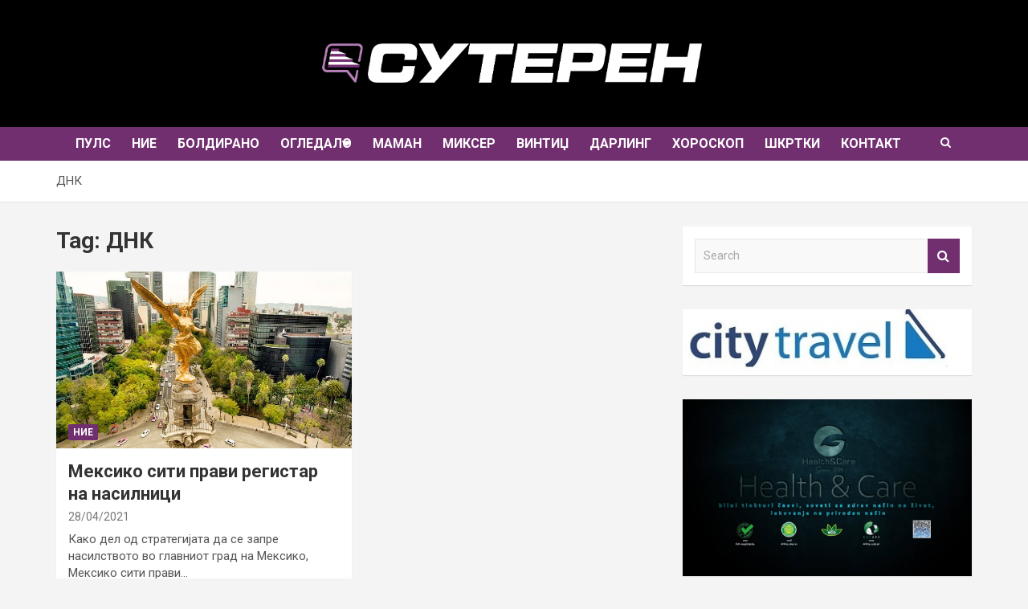

--- FILE ---
content_type: text/html; charset=UTF-8
request_url: https://suteren.mk/tag/%D0%B4%D0%BD%D0%BA/
body_size: 13718
content:
<!doctype html>
<html lang="en-US">
<head>
	<meta charset="UTF-8">
	<meta name="viewport" content="width=device-width, initial-scale=1, shrink-to-fit=no">
	<link rel="profile" href="https://gmpg.org/xfn/11">

	<meta name='robots' content='index, follow, max-image-preview:large, max-snippet:-1, max-video-preview:-1' />

	<!-- This site is optimized with the Yoast SEO plugin v26.8 - https://yoast.com/product/yoast-seo-wordpress/ -->
	<title>ДНК Archives - Сутерен.мк</title>
	<link rel="canonical" href="https://suteren.mk/tag/днк/" />
	<meta property="og:locale" content="en_US" />
	<meta property="og:type" content="article" />
	<meta property="og:title" content="ДНК Archives - Сутерен.мк" />
	<meta property="og:url" content="https://suteren.mk/tag/днк/" />
	<meta property="og:site_name" content="Сутерен.мк" />
	<meta name="twitter:card" content="summary_large_image" />
	<script type="application/ld+json" class="yoast-schema-graph">{"@context":"https://schema.org","@graph":[{"@type":"CollectionPage","@id":"https://suteren.mk/tag/%d0%b4%d0%bd%d0%ba/","url":"https://suteren.mk/tag/%d0%b4%d0%bd%d0%ba/","name":"ДНК Archives - Сутерен.мк","isPartOf":{"@id":"https://suteren.mk/#website"},"primaryImageOfPage":{"@id":"https://suteren.mk/tag/%d0%b4%d0%bd%d0%ba/#primaryimage"},"image":{"@id":"https://suteren.mk/tag/%d0%b4%d0%bd%d0%ba/#primaryimage"},"thumbnailUrl":"https://suteren.mk/wp-content/uploads/2021/04/mexico-city-facts.jpg","breadcrumb":{"@id":"https://suteren.mk/tag/%d0%b4%d0%bd%d0%ba/#breadcrumb"},"inLanguage":"en-US"},{"@type":"ImageObject","inLanguage":"en-US","@id":"https://suteren.mk/tag/%d0%b4%d0%bd%d0%ba/#primaryimage","url":"https://suteren.mk/wp-content/uploads/2021/04/mexico-city-facts.jpg","contentUrl":"https://suteren.mk/wp-content/uploads/2021/04/mexico-city-facts.jpg","width":726,"height":484},{"@type":"BreadcrumbList","@id":"https://suteren.mk/tag/%d0%b4%d0%bd%d0%ba/#breadcrumb","itemListElement":[{"@type":"ListItem","position":1,"name":"Home","item":"https://suteren.mk/"},{"@type":"ListItem","position":2,"name":"ДНК"}]},{"@type":"WebSite","@id":"https://suteren.mk/#website","url":"https://suteren.mk/","name":"Сутерен.мк","description":"","potentialAction":[{"@type":"SearchAction","target":{"@type":"EntryPoint","urlTemplate":"https://suteren.mk/?s={search_term_string}"},"query-input":{"@type":"PropertyValueSpecification","valueRequired":true,"valueName":"search_term_string"}}],"inLanguage":"en-US"}]}</script>
	<!-- / Yoast SEO plugin. -->


<link rel='dns-prefetch' href='//fonts.googleapis.com' />
<link rel="alternate" type="application/rss+xml" title="Сутерен.мк &raquo; Feed" href="https://suteren.mk/feed/" />
<link rel="alternate" type="application/rss+xml" title="Сутерен.мк &raquo; Comments Feed" href="https://suteren.mk/comments/feed/" />
<link rel="alternate" type="application/rss+xml" title="Сутерен.мк &raquo; ДНК Tag Feed" href="https://suteren.mk/tag/%d0%b4%d0%bd%d0%ba/feed/" />
<script type="text/javascript">
/* <![CDATA[ */
window._wpemojiSettings = {"baseUrl":"https:\/\/s.w.org\/images\/core\/emoji\/15.0.3\/72x72\/","ext":".png","svgUrl":"https:\/\/s.w.org\/images\/core\/emoji\/15.0.3\/svg\/","svgExt":".svg","source":{"concatemoji":"https:\/\/suteren.mk\/wp-includes\/js\/wp-emoji-release.min.js?ver=6.7"}};
/*! This file is auto-generated */
!function(i,n){var o,s,e;function c(e){try{var t={supportTests:e,timestamp:(new Date).valueOf()};sessionStorage.setItem(o,JSON.stringify(t))}catch(e){}}function p(e,t,n){e.clearRect(0,0,e.canvas.width,e.canvas.height),e.fillText(t,0,0);var t=new Uint32Array(e.getImageData(0,0,e.canvas.width,e.canvas.height).data),r=(e.clearRect(0,0,e.canvas.width,e.canvas.height),e.fillText(n,0,0),new Uint32Array(e.getImageData(0,0,e.canvas.width,e.canvas.height).data));return t.every(function(e,t){return e===r[t]})}function u(e,t,n){switch(t){case"flag":return n(e,"\ud83c\udff3\ufe0f\u200d\u26a7\ufe0f","\ud83c\udff3\ufe0f\u200b\u26a7\ufe0f")?!1:!n(e,"\ud83c\uddfa\ud83c\uddf3","\ud83c\uddfa\u200b\ud83c\uddf3")&&!n(e,"\ud83c\udff4\udb40\udc67\udb40\udc62\udb40\udc65\udb40\udc6e\udb40\udc67\udb40\udc7f","\ud83c\udff4\u200b\udb40\udc67\u200b\udb40\udc62\u200b\udb40\udc65\u200b\udb40\udc6e\u200b\udb40\udc67\u200b\udb40\udc7f");case"emoji":return!n(e,"\ud83d\udc26\u200d\u2b1b","\ud83d\udc26\u200b\u2b1b")}return!1}function f(e,t,n){var r="undefined"!=typeof WorkerGlobalScope&&self instanceof WorkerGlobalScope?new OffscreenCanvas(300,150):i.createElement("canvas"),a=r.getContext("2d",{willReadFrequently:!0}),o=(a.textBaseline="top",a.font="600 32px Arial",{});return e.forEach(function(e){o[e]=t(a,e,n)}),o}function t(e){var t=i.createElement("script");t.src=e,t.defer=!0,i.head.appendChild(t)}"undefined"!=typeof Promise&&(o="wpEmojiSettingsSupports",s=["flag","emoji"],n.supports={everything:!0,everythingExceptFlag:!0},e=new Promise(function(e){i.addEventListener("DOMContentLoaded",e,{once:!0})}),new Promise(function(t){var n=function(){try{var e=JSON.parse(sessionStorage.getItem(o));if("object"==typeof e&&"number"==typeof e.timestamp&&(new Date).valueOf()<e.timestamp+604800&&"object"==typeof e.supportTests)return e.supportTests}catch(e){}return null}();if(!n){if("undefined"!=typeof Worker&&"undefined"!=typeof OffscreenCanvas&&"undefined"!=typeof URL&&URL.createObjectURL&&"undefined"!=typeof Blob)try{var e="postMessage("+f.toString()+"("+[JSON.stringify(s),u.toString(),p.toString()].join(",")+"));",r=new Blob([e],{type:"text/javascript"}),a=new Worker(URL.createObjectURL(r),{name:"wpTestEmojiSupports"});return void(a.onmessage=function(e){c(n=e.data),a.terminate(),t(n)})}catch(e){}c(n=f(s,u,p))}t(n)}).then(function(e){for(var t in e)n.supports[t]=e[t],n.supports.everything=n.supports.everything&&n.supports[t],"flag"!==t&&(n.supports.everythingExceptFlag=n.supports.everythingExceptFlag&&n.supports[t]);n.supports.everythingExceptFlag=n.supports.everythingExceptFlag&&!n.supports.flag,n.DOMReady=!1,n.readyCallback=function(){n.DOMReady=!0}}).then(function(){return e}).then(function(){var e;n.supports.everything||(n.readyCallback(),(e=n.source||{}).concatemoji?t(e.concatemoji):e.wpemoji&&e.twemoji&&(t(e.twemoji),t(e.wpemoji)))}))}((window,document),window._wpemojiSettings);
/* ]]> */
</script>
<link rel='stylesheet' id='theme-style-css' href='https://suteren.mk/wp-content/themes/newscard/style.css?ver=1748378892' type='text/css' media='all' />
<style id='wp-emoji-styles-inline-css' type='text/css'>

	img.wp-smiley, img.emoji {
		display: inline !important;
		border: none !important;
		box-shadow: none !important;
		height: 1em !important;
		width: 1em !important;
		margin: 0 0.07em !important;
		vertical-align: -0.1em !important;
		background: none !important;
		padding: 0 !important;
	}
</style>
<link rel='stylesheet' id='wp-block-library-css' href='https://suteren.mk/wp-includes/css/dist/block-library/style.min.css?ver=6.7' type='text/css' media='all' />
<style id='classic-theme-styles-inline-css' type='text/css'>
/*! This file is auto-generated */
.wp-block-button__link{color:#fff;background-color:#32373c;border-radius:9999px;box-shadow:none;text-decoration:none;padding:calc(.667em + 2px) calc(1.333em + 2px);font-size:1.125em}.wp-block-file__button{background:#32373c;color:#fff;text-decoration:none}
</style>
<style id='global-styles-inline-css' type='text/css'>
:root{--wp--preset--aspect-ratio--square: 1;--wp--preset--aspect-ratio--4-3: 4/3;--wp--preset--aspect-ratio--3-4: 3/4;--wp--preset--aspect-ratio--3-2: 3/2;--wp--preset--aspect-ratio--2-3: 2/3;--wp--preset--aspect-ratio--16-9: 16/9;--wp--preset--aspect-ratio--9-16: 9/16;--wp--preset--color--black: #000000;--wp--preset--color--cyan-bluish-gray: #abb8c3;--wp--preset--color--white: #ffffff;--wp--preset--color--pale-pink: #f78da7;--wp--preset--color--vivid-red: #cf2e2e;--wp--preset--color--luminous-vivid-orange: #ff6900;--wp--preset--color--luminous-vivid-amber: #fcb900;--wp--preset--color--light-green-cyan: #7bdcb5;--wp--preset--color--vivid-green-cyan: #00d084;--wp--preset--color--pale-cyan-blue: #8ed1fc;--wp--preset--color--vivid-cyan-blue: #0693e3;--wp--preset--color--vivid-purple: #9b51e0;--wp--preset--gradient--vivid-cyan-blue-to-vivid-purple: linear-gradient(135deg,rgba(6,147,227,1) 0%,rgb(155,81,224) 100%);--wp--preset--gradient--light-green-cyan-to-vivid-green-cyan: linear-gradient(135deg,rgb(122,220,180) 0%,rgb(0,208,130) 100%);--wp--preset--gradient--luminous-vivid-amber-to-luminous-vivid-orange: linear-gradient(135deg,rgba(252,185,0,1) 0%,rgba(255,105,0,1) 100%);--wp--preset--gradient--luminous-vivid-orange-to-vivid-red: linear-gradient(135deg,rgba(255,105,0,1) 0%,rgb(207,46,46) 100%);--wp--preset--gradient--very-light-gray-to-cyan-bluish-gray: linear-gradient(135deg,rgb(238,238,238) 0%,rgb(169,184,195) 100%);--wp--preset--gradient--cool-to-warm-spectrum: linear-gradient(135deg,rgb(74,234,220) 0%,rgb(151,120,209) 20%,rgb(207,42,186) 40%,rgb(238,44,130) 60%,rgb(251,105,98) 80%,rgb(254,248,76) 100%);--wp--preset--gradient--blush-light-purple: linear-gradient(135deg,rgb(255,206,236) 0%,rgb(152,150,240) 100%);--wp--preset--gradient--blush-bordeaux: linear-gradient(135deg,rgb(254,205,165) 0%,rgb(254,45,45) 50%,rgb(107,0,62) 100%);--wp--preset--gradient--luminous-dusk: linear-gradient(135deg,rgb(255,203,112) 0%,rgb(199,81,192) 50%,rgb(65,88,208) 100%);--wp--preset--gradient--pale-ocean: linear-gradient(135deg,rgb(255,245,203) 0%,rgb(182,227,212) 50%,rgb(51,167,181) 100%);--wp--preset--gradient--electric-grass: linear-gradient(135deg,rgb(202,248,128) 0%,rgb(113,206,126) 100%);--wp--preset--gradient--midnight: linear-gradient(135deg,rgb(2,3,129) 0%,rgb(40,116,252) 100%);--wp--preset--font-size--small: 13px;--wp--preset--font-size--medium: 20px;--wp--preset--font-size--large: 36px;--wp--preset--font-size--x-large: 42px;--wp--preset--spacing--20: 0.44rem;--wp--preset--spacing--30: 0.67rem;--wp--preset--spacing--40: 1rem;--wp--preset--spacing--50: 1.5rem;--wp--preset--spacing--60: 2.25rem;--wp--preset--spacing--70: 3.38rem;--wp--preset--spacing--80: 5.06rem;--wp--preset--shadow--natural: 6px 6px 9px rgba(0, 0, 0, 0.2);--wp--preset--shadow--deep: 12px 12px 50px rgba(0, 0, 0, 0.4);--wp--preset--shadow--sharp: 6px 6px 0px rgba(0, 0, 0, 0.2);--wp--preset--shadow--outlined: 6px 6px 0px -3px rgba(255, 255, 255, 1), 6px 6px rgba(0, 0, 0, 1);--wp--preset--shadow--crisp: 6px 6px 0px rgba(0, 0, 0, 1);}:where(.is-layout-flex){gap: 0.5em;}:where(.is-layout-grid){gap: 0.5em;}body .is-layout-flex{display: flex;}.is-layout-flex{flex-wrap: wrap;align-items: center;}.is-layout-flex > :is(*, div){margin: 0;}body .is-layout-grid{display: grid;}.is-layout-grid > :is(*, div){margin: 0;}:where(.wp-block-columns.is-layout-flex){gap: 2em;}:where(.wp-block-columns.is-layout-grid){gap: 2em;}:where(.wp-block-post-template.is-layout-flex){gap: 1.25em;}:where(.wp-block-post-template.is-layout-grid){gap: 1.25em;}.has-black-color{color: var(--wp--preset--color--black) !important;}.has-cyan-bluish-gray-color{color: var(--wp--preset--color--cyan-bluish-gray) !important;}.has-white-color{color: var(--wp--preset--color--white) !important;}.has-pale-pink-color{color: var(--wp--preset--color--pale-pink) !important;}.has-vivid-red-color{color: var(--wp--preset--color--vivid-red) !important;}.has-luminous-vivid-orange-color{color: var(--wp--preset--color--luminous-vivid-orange) !important;}.has-luminous-vivid-amber-color{color: var(--wp--preset--color--luminous-vivid-amber) !important;}.has-light-green-cyan-color{color: var(--wp--preset--color--light-green-cyan) !important;}.has-vivid-green-cyan-color{color: var(--wp--preset--color--vivid-green-cyan) !important;}.has-pale-cyan-blue-color{color: var(--wp--preset--color--pale-cyan-blue) !important;}.has-vivid-cyan-blue-color{color: var(--wp--preset--color--vivid-cyan-blue) !important;}.has-vivid-purple-color{color: var(--wp--preset--color--vivid-purple) !important;}.has-black-background-color{background-color: var(--wp--preset--color--black) !important;}.has-cyan-bluish-gray-background-color{background-color: var(--wp--preset--color--cyan-bluish-gray) !important;}.has-white-background-color{background-color: var(--wp--preset--color--white) !important;}.has-pale-pink-background-color{background-color: var(--wp--preset--color--pale-pink) !important;}.has-vivid-red-background-color{background-color: var(--wp--preset--color--vivid-red) !important;}.has-luminous-vivid-orange-background-color{background-color: var(--wp--preset--color--luminous-vivid-orange) !important;}.has-luminous-vivid-amber-background-color{background-color: var(--wp--preset--color--luminous-vivid-amber) !important;}.has-light-green-cyan-background-color{background-color: var(--wp--preset--color--light-green-cyan) !important;}.has-vivid-green-cyan-background-color{background-color: var(--wp--preset--color--vivid-green-cyan) !important;}.has-pale-cyan-blue-background-color{background-color: var(--wp--preset--color--pale-cyan-blue) !important;}.has-vivid-cyan-blue-background-color{background-color: var(--wp--preset--color--vivid-cyan-blue) !important;}.has-vivid-purple-background-color{background-color: var(--wp--preset--color--vivid-purple) !important;}.has-black-border-color{border-color: var(--wp--preset--color--black) !important;}.has-cyan-bluish-gray-border-color{border-color: var(--wp--preset--color--cyan-bluish-gray) !important;}.has-white-border-color{border-color: var(--wp--preset--color--white) !important;}.has-pale-pink-border-color{border-color: var(--wp--preset--color--pale-pink) !important;}.has-vivid-red-border-color{border-color: var(--wp--preset--color--vivid-red) !important;}.has-luminous-vivid-orange-border-color{border-color: var(--wp--preset--color--luminous-vivid-orange) !important;}.has-luminous-vivid-amber-border-color{border-color: var(--wp--preset--color--luminous-vivid-amber) !important;}.has-light-green-cyan-border-color{border-color: var(--wp--preset--color--light-green-cyan) !important;}.has-vivid-green-cyan-border-color{border-color: var(--wp--preset--color--vivid-green-cyan) !important;}.has-pale-cyan-blue-border-color{border-color: var(--wp--preset--color--pale-cyan-blue) !important;}.has-vivid-cyan-blue-border-color{border-color: var(--wp--preset--color--vivid-cyan-blue) !important;}.has-vivid-purple-border-color{border-color: var(--wp--preset--color--vivid-purple) !important;}.has-vivid-cyan-blue-to-vivid-purple-gradient-background{background: var(--wp--preset--gradient--vivid-cyan-blue-to-vivid-purple) !important;}.has-light-green-cyan-to-vivid-green-cyan-gradient-background{background: var(--wp--preset--gradient--light-green-cyan-to-vivid-green-cyan) !important;}.has-luminous-vivid-amber-to-luminous-vivid-orange-gradient-background{background: var(--wp--preset--gradient--luminous-vivid-amber-to-luminous-vivid-orange) !important;}.has-luminous-vivid-orange-to-vivid-red-gradient-background{background: var(--wp--preset--gradient--luminous-vivid-orange-to-vivid-red) !important;}.has-very-light-gray-to-cyan-bluish-gray-gradient-background{background: var(--wp--preset--gradient--very-light-gray-to-cyan-bluish-gray) !important;}.has-cool-to-warm-spectrum-gradient-background{background: var(--wp--preset--gradient--cool-to-warm-spectrum) !important;}.has-blush-light-purple-gradient-background{background: var(--wp--preset--gradient--blush-light-purple) !important;}.has-blush-bordeaux-gradient-background{background: var(--wp--preset--gradient--blush-bordeaux) !important;}.has-luminous-dusk-gradient-background{background: var(--wp--preset--gradient--luminous-dusk) !important;}.has-pale-ocean-gradient-background{background: var(--wp--preset--gradient--pale-ocean) !important;}.has-electric-grass-gradient-background{background: var(--wp--preset--gradient--electric-grass) !important;}.has-midnight-gradient-background{background: var(--wp--preset--gradient--midnight) !important;}.has-small-font-size{font-size: var(--wp--preset--font-size--small) !important;}.has-medium-font-size{font-size: var(--wp--preset--font-size--medium) !important;}.has-large-font-size{font-size: var(--wp--preset--font-size--large) !important;}.has-x-large-font-size{font-size: var(--wp--preset--font-size--x-large) !important;}
:where(.wp-block-post-template.is-layout-flex){gap: 1.25em;}:where(.wp-block-post-template.is-layout-grid){gap: 1.25em;}
:where(.wp-block-columns.is-layout-flex){gap: 2em;}:where(.wp-block-columns.is-layout-grid){gap: 2em;}
:root :where(.wp-block-pullquote){font-size: 1.5em;line-height: 1.6;}
</style>
<link rel='stylesheet' id='tptn-style-left-thumbs-css' href='https://suteren.mk/wp-content/plugins/top-10/css/left-thumbs.min.css?ver=4.1.1' type='text/css' media='all' />
<style id='tptn-style-left-thumbs-inline-css' type='text/css'>

			.tptn-left-thumbs a {
				width: 80px;
				height: 80px;
				text-decoration: none;
			}
			.tptn-left-thumbs img {
				width: 80px;
				max-height: 80px;
				margin: auto;
			}
			.tptn-left-thumbs .tptn_title {
				width: 100%;
			}
			
</style>
<link rel='stylesheet' id='bootstrap-style-css' href='https://suteren.mk/wp-content/themes/newscard/assets/library/bootstrap/css/bootstrap.min.css?ver=4.0.0' type='text/css' media='all' />
<link rel='stylesheet' id='font-awesome-style-css' href='https://suteren.mk/wp-content/themes/newscard/assets/library/font-awesome/css/font-awesome.css?ver=6.7' type='text/css' media='all' />
<link rel='stylesheet' id='newscard-google-fonts-css' href='//fonts.googleapis.com/css?family=Roboto%3A100%2C300%2C300i%2C400%2C400i%2C500%2C500i%2C700%2C700i&#038;ver=6.7' type='text/css' media='all' />
<link rel='stylesheet' id='newscard-style-css' href='https://suteren.mk/wp-content/themes/newscard/style.css?ver=6.7' type='text/css' media='all' />
<script type="text/javascript" src="https://suteren.mk/wp-includes/js/jquery/jquery.min.js?ver=3.7.1" id="jquery-core-js"></script>
<script type="text/javascript" src="https://suteren.mk/wp-includes/js/jquery/jquery-migrate.min.js?ver=3.4.1" id="jquery-migrate-js"></script>
<!--[if lt IE 9]>
<script type="text/javascript" src="https://suteren.mk/wp-content/themes/newscard/assets/js/html5.js?ver=3.7.3" id="html5-js"></script>
<![endif]-->
<link rel="https://api.w.org/" href="https://suteren.mk/wp-json/" /><link rel="alternate" title="JSON" type="application/json" href="https://suteren.mk/wp-json/wp/v2/tags/3130" /><link rel="EditURI" type="application/rsd+xml" title="RSD" href="https://suteren.mk/xmlrpc.php?rsd" />
<meta name="generator" content="WordPress 6.7" />

		<!-- GA Google Analytics @ https://m0n.co/ga -->
		<script async src="https://www.googletagmanager.com/gtag/js?id=G-QMNZWYJKQL"></script>
		<script>
			window.dataLayer = window.dataLayer || [];
			function gtag(){dataLayer.push(arguments);}
			gtag('js', new Date());
			gtag('config', 'G-QMNZWYJKQL');
		</script>

	<!-- Global site tag (gtag.js) - Google Analytics -->
<script async src="https://www.googletagmanager.com/gtag/js?id=G-QMNZWYJKQL"></script>
<script>
  window.dataLayer = window.dataLayer || [];
  function gtag(){dataLayer.push(arguments);}
  gtag('js', new Date());

  gtag('config', 'G-QMNZWYJKQL');
</script><link rel="apple-touch-icon" sizes="152x152" href="/wp-content/uploads/fbrfg/apple-touch-icon.png">
<link rel="icon" type="image/png" sizes="32x32" href="/wp-content/uploads/fbrfg/favicon-32x32.png">
<link rel="icon" type="image/png" sizes="16x16" href="/wp-content/uploads/fbrfg/favicon-16x16.png">
<link rel="manifest" href="/wp-content/uploads/fbrfg/site.webmanifest">
<link rel="shortcut icon" href="/wp-content/uploads/fbrfg/favicon.ico">
<meta name="msapplication-TileColor" content="#da532c">
<meta name="msapplication-config" content="/wp-content/uploads/fbrfg/browserconfig.xml">
<meta name="theme-color" content="#ffffff">		<style type="text/css">
					.site-title,
			.site-description {
				position: absolute;
				clip: rect(1px, 1px, 1px, 1px);
			}
				</style>
				<style type="text/css" id="wp-custom-css">
			.by-author.vcard.author {
    display: none !important;
}


.entry-meta > div:after {
	content: "" !important;
}


.owl-nav, .post-slider-header, .author-link, .wp-link, .theme-link:after, .featured-slider .entry-meta,.featured-slider .cat-links, .navbar-head.navbar-bg-set.header-overlay-dark {
	display: none !important;
}


 .fa-home:before {
    font-size: 20px !important;
}

.featured-section .container {
    padding: 0px !important;
}

.featured-section {
    padding-top: 0px;
}

.featured-slider .entry-header .entry-title a{
	text-transform: uppercase;
}

.featured-slider .entry-header .entry-title {
	text-align: center;
	font-size: 40px !important;
	padding: 20px;
    text-shadow: 1px 2px 12px #252222;
}

.main-navigation a, .search-toggle{
	padding: 10px;
	font-size: 14px !important;
	font-weight: 500 !important;
}

.site-header .site-name-text{
	min-height: 50px;
    line-height: 50px;
    text-align: center;
		font-size: 25px;
			color: white;
	text-shadow: 0px 0px 4px #000;
}

.site-image{
	    height: 45px;
/*     width: 40px; */
margin-top: 5px;
}

.wp-custom-header {
	text-align:center;
	padding-top:40px;
}

.wp-custom-header img {
	max-width:500px;
}

.info-bar{
	background-color: #000 !important;
	    padding-top: 40px;
	//min-height:50px !important;
		max-height: 150px !important;
	//height:150px;
	
}

.social-container{
	position: absolute;
	right: 0px;
	bottom: 15px;
}

.navbar .navbar-collapse {
    justify-content: space-around;
}

.navbar .main-navigation ul > li > a {
    font-size: 16px !important;
    font-weight: bold !important;
	padding: 10px 13px!important;
}

.social-profiles ul li a[href*="facebook.com"]{
	background-color: #205ba1;
	color: #fff;
	border-radius: 50px;
		opacity: 1 !important;
		margin: 2px;
}


.social-profiles ul li a[href*="instagram.com"]{
	background-image: linear-gradient(to right, #f7db77, #ffb162, #ff8368, #f9587e, #d43b9c);
	color: #fff;
	border-radius: 50px;
		opacity: 1 !important;
	margin: 2px;
}

.social-profiles ul li a[href*="twitter.com"]{
	background-color: #32cbfb;
	color: #fff;
	border-radius: 50px;
		opacity: 1 !important;
		margin: 2px;
}

.info-bar .social-profiles{
	display: block !important;
}

.info-bar .date {
	display: none;
}

/* 
* {
	font-family: "Montserrat", Times, serif !important;
} */

.post h2.entry-title {
    font-size: 22px;
    font-weight: bold;
}


@media (max-width: 575px){
.site-image {
width:90%;
}
}

@media (min-width: 576px){
.site-image {
width:40%;
	height: 70px
}
}


/* .site-footer .social-profiles{
	display: none;
} */


.widget_media_image{
	padding: 0px !important;
}

.widget_media_image > img{
width: 100%;
}

.post-views {
    display: block;
}

.copyright-post {
background-color: #734b72;
    box-shadow: 0 1px 1px rgba(0, 0, 0, 0.1);
    -webkit-box-shadow: 0 1px 1px rgba(0, 0, 0, 0.1);
    -moz-box-shadow: 0 1px 1px rgba(0, 0, 0, 0.1);
    margin-bottom: 30px;
    padding: 20px;
    margin-top: -30px;
/*     text-transform: uppercase; */
	 text-align: center;
    font-style: italic;
    color: white;
}

.mpp-single-latest-post .media img {
    margin-right: 10px;
    width: 70px;
}

.category .page-header {display: none;}

.trail-begin {display: none !important;}
		</style>
		</head>

<body class="archive tag tag-3130 theme-body hfeed header-image">

<div id="page" class="site">
	<a class="skip-link screen-reader-text" href="#content">Skip to content</a>
	<a href="https://suteren.mk/" style="width: 500px;    height: 75px;    position: absolute;    top: 65px;    z-index: 99999;    margin-left: -250px;    left: 50%;"></a>
	<div id="wp-custom-header" class="wp-custom-header"><img src="https://suteren.mk/wp-content/uploads/2019/12/thumbnail_SUTEREN-logo-FINAL.png" width="1513" height="232" alt="" srcset="https://suteren.mk/wp-content/uploads/2019/12/thumbnail_SUTEREN-logo-FINAL.png 1513w, https://suteren.mk/wp-content/uploads/2019/12/thumbnail_SUTEREN-logo-FINAL-300x46.png 300w, https://suteren.mk/wp-content/uploads/2019/12/thumbnail_SUTEREN-logo-FINAL-1024x157.png 1024w, https://suteren.mk/wp-content/uploads/2019/12/thumbnail_SUTEREN-logo-FINAL-768x118.png 768w" sizes="(max-width: 1513px) 100vw, 1513px" decoding="async" fetchpriority="high" /></div>
	<header id="masthead" class="site-header">
					<div class="info-bar">
				<div class="container">
					<div class="row gutter-10">
						<div class="col col-sm contact-section">
							<div class="date">
								<ul><li>Saturday, January 31, 2026</li></ul>
							</div>
						</div><!-- .contact-section -->

											</div><!-- .row -->
          		</div><!-- .container -->
        	</div><!-- .infobar -->
        		<nav class="navbar navbar-expand-lg d-block">
			<div class="navbar-head navbar-bg-set header-overlay-dark"  style="background-image:url('https://suteren.mk/wp-content/uploads/2019/10/72980924_749669135463989_5164865930567614464_n.jpg');">
				<div class="container">
					<div class="row navbar-head-row align-items-center">
						<div class="col-lg-4">
							<div class="site-branding navbar-brand">
																	<h2 class="site-title"><a href="https://suteren.mk/" rel="home">Сутерен.мк</a></h2>
															</div><!-- .site-branding .navbar-brand -->
						</div>
											</div><!-- .row -->
				</div><!-- .container -->
			</div><!-- .navbar-head -->
			<div class="navigation-bar">
				<div class="navigation-bar-top">
					<div class="container">
						<button class="navbar-toggler menu-toggle" type="button" data-toggle="collapse" data-target="#navbarCollapse" aria-controls="navbarCollapse" aria-expanded="false" aria-label="Toggle navigation"></button>
						<span class="search-toggle"></span>
					</div><!-- .container -->
					<div class="search-bar">
						<div class="container">
							<div class="search-block off">
								<form action="https://suteren.mk/" method="get" class="search-form">
	<label class="assistive-text"> Search </label>
	<div class="input-group">
		<input type="search" value="" placeholder="Search" class="form-control s" name="s">
		<div class="input-group-prepend">
			<button class="btn btn-theme">Search</button>
		</div>
	</div>
</form><!-- .search-form -->
							</div><!-- .search-box -->
						</div><!-- .container -->
					</div><!-- .search-bar -->
				</div><!-- .navigation-bar-top -->
				<div class="navbar-main">
					<div class="container">
						<div class="collapse navbar-collapse" id="navbarCollapse">
							<div id="site-navigation" class="main-navigation nav-uppercase" role="navigation">
								<ul class="nav-menu navbar-nav d-lg-block"><li id="menu-item-4450" class="menu-item menu-item-type-taxonomy menu-item-object-category menu-item-4450"><a href="https://suteren.mk/category/%d0%bf%d1%83%d0%bb%d1%81/">ПУЛС</a></li>
<li id="menu-item-4449" class="menu-item menu-item-type-taxonomy menu-item-object-category menu-item-4449"><a href="https://suteren.mk/category/%d0%bd%d0%b8%d0%b5/">НИЕ</a></li>
<li id="menu-item-4283" class="menu-item menu-item-type-taxonomy menu-item-object-category menu-item-4283"><a href="https://suteren.mk/category/boldirano/">Болдирано</a></li>
<li id="menu-item-9154" class="menu-item menu-item-type-taxonomy menu-item-object-category menu-item-has-children menu-item-9154"><a href="https://suteren.mk/category/ogledalo/">Огледало</a>
<ul class="sub-menu">
	<li id="menu-item-9155" class="menu-item menu-item-type-taxonomy menu-item-object-category menu-item-9155"><a href="https://suteren.mk/category/ogledalo/dama/">Дама</a></li>
	<li id="menu-item-9171" class="menu-item menu-item-type-taxonomy menu-item-object-category menu-item-9171"><a href="https://suteren.mk/category/ogledalo/stajlend/">Стајленд</a></li>
	<li id="menu-item-9189" class="menu-item menu-item-type-taxonomy menu-item-object-category menu-item-9189"><a href="https://suteren.mk/category/ogledalo/reflektor/">Рефлектор</a></li>
	<li id="menu-item-9204" class="menu-item menu-item-type-taxonomy menu-item-object-category menu-item-9204"><a href="https://suteren.mk/category/ogledalo/iimidzkonsalting/">Имиџ консалтинг</a></li>
</ul>
</li>
<li id="menu-item-4282" class="menu-item menu-item-type-taxonomy menu-item-object-category menu-item-4282"><a href="https://suteren.mk/category/maman/">Маман</a></li>
<li id="menu-item-4285" class="menu-item menu-item-type-taxonomy menu-item-object-category menu-item-4285"><a href="https://suteren.mk/category/mikser/">Миксер</a></li>
<li id="menu-item-4281" class="menu-item menu-item-type-taxonomy menu-item-object-category menu-item-4281"><a href="https://suteren.mk/category/vintage/">Винтиџ</a></li>
<li id="menu-item-4284" class="menu-item menu-item-type-taxonomy menu-item-object-category menu-item-4284"><a href="https://suteren.mk/category/darling/">Дарлинг</a></li>
<li id="menu-item-4286" class="menu-item menu-item-type-taxonomy menu-item-object-category menu-item-4286"><a href="https://suteren.mk/category/horoskop/">Хороскоп</a></li>
<li id="menu-item-8525" class="menu-item menu-item-type-taxonomy menu-item-object-category menu-item-8525"><a href="https://suteren.mk/category/shkrtki/">Шкртки</a></li>
<li id="menu-item-4291" class="menu-item menu-item-type-post_type menu-item-object-page menu-item-4291"><a href="https://suteren.mk/%d0%ba%d0%be%d0%bd%d1%82%d0%b0%d0%ba%d1%82/">Контакт</a></li>
</ul>							</div><!-- #site-navigation .main-navigation -->
						</div><!-- .navbar-collapse -->
						<div class="nav-search">
							<span class="search-toggle"></span>
						</div><!-- .nav-search -->
					</div><!-- .container -->
				</div><!-- .navbar-main -->
			</div><!-- .navigation-bar -->
		</nav><!-- .navbar -->

		
		
					<div id="breadcrumb">
				<div class="container">
					<div role="navigation" aria-label="Breadcrumbs" class="breadcrumb-trail breadcrumbs" itemprop="breadcrumb"><ul class="trail-items" itemscope itemtype="http://schema.org/BreadcrumbList"><meta name="numberOfItems" content="2" /><meta name="itemListOrder" content="Ascending" /><li itemprop="itemListElement" itemscope itemtype="http://schema.org/ListItem" class="trail-item trail-begin"><a href="https://suteren.mk/" rel="home" itemprop="item"><span itemprop="name">Home</span></a><meta itemprop="position" content="1" /></li><li itemprop="itemListElement" itemscope itemtype="http://schema.org/ListItem" class="trail-item trail-end"><span itemprop="name">ДНК</span><meta itemprop="position" content="2" /></li></ul></div>				</div>
			</div><!-- .breadcrumb -->
			</header><!-- #masthead -->
	<div id="content" class="site-content ">
		<div class="container">
							<div class="row justify-content-center site-content-row">
			<div id="primary" class="col-lg-8 content-area">		<main id="main" class="site-main">

			
				<header class="page-header">
					<h1 class="page-title">Tag: <span>ДНК</span></h1>				</header><!-- .page-header -->

				<div class="row gutter-parent-14 post-wrap">
						<div class="col-sm-6 col-xxl-4 post-col">
	<div class="post-7211 post type-post status-publish format-standard has-post-thumbnail hentry category-1773 tag-3130 tag-106 tag-3126 tag-1899 tag-3127 tag-3128 tag-3129">

		
				<figure class="post-featured-image post-img-wrap">
					<a title="Мексико сити прави регистар на насилници" href="https://suteren.mk/%d0%bc%d0%b5%d0%ba%d1%81%d0%b8%d0%ba%d0%be-%d1%81%d0%b8%d1%82%d0%b8-%d0%bf%d1%80%d0%b0%d0%b2%d0%b8-%d1%80%d0%b5%d0%b3%d0%b8%d1%81%d1%82%d0%b0%d1%80-%d0%bd%d0%b0-%d0%bd%d0%b0%d1%81%d0%b8%d0%bb%d0%bd/" class="post-img" style="background-image: url('https://suteren.mk/wp-content/uploads/2021/04/mexico-city-facts.jpg');"></a>
					<div class="entry-meta category-meta">
						<div class="cat-links"><a href="https://suteren.mk/category/%d0%bd%d0%b8%d0%b5/" rel="category tag">НИЕ</a></div>
					</div><!-- .entry-meta -->
				</figure><!-- .post-featured-image .post-img-wrap -->

			
					<header class="entry-header">
				<h2 class="entry-title"><a href="https://suteren.mk/%d0%bc%d0%b5%d0%ba%d1%81%d0%b8%d0%ba%d0%be-%d1%81%d0%b8%d1%82%d0%b8-%d0%bf%d1%80%d0%b0%d0%b2%d0%b8-%d1%80%d0%b5%d0%b3%d0%b8%d1%81%d1%82%d0%b0%d1%80-%d0%bd%d0%b0-%d0%bd%d0%b0%d1%81%d0%b8%d0%bb%d0%bd/" rel="bookmark">Мексико сити прави регистар на насилници</a></h2>
									<div class="entry-meta">
						<div class="date"><a href="https://suteren.mk/%d0%bc%d0%b5%d0%ba%d1%81%d0%b8%d0%ba%d0%be-%d1%81%d0%b8%d1%82%d0%b8-%d0%bf%d1%80%d0%b0%d0%b2%d0%b8-%d1%80%d0%b5%d0%b3%d0%b8%d1%81%d1%82%d0%b0%d1%80-%d0%bd%d0%b0-%d0%bd%d0%b0%d1%81%d0%b8%d0%bb%d0%bd/" title="Мексико сити прави регистар на насилници">28/04/2021</a> </div> <div class="by-author vcard author"><a href="https://suteren.mk/author/menkan/">Бранка Доневска Најдовска</a> </div>											</div><!-- .entry-meta -->
								</header>
		<div class="desktopno">
			<!-- Revive Adserver Asynchronous JS Tag - Generated with Revive Adserver v4.2.1 -->
			<ins data-revive-zoneid="178" data-revive-id="7f290a3d92dc499c3e17741ce8b242f3"></ins>
			<script async src="//mozzart.ideaplus.mk/www/delivery/asyncjs.php"></script>
		</div>
		
				<div class="entry-content">
								<p>Како дел од стратегијата да се запре насилството во главниот град на Мексико, Мексико сити прави&hellip;</p>
						</div><!-- entry-content -->

			</div><!-- .post-7211 -->
	</div><!-- .col-sm-6 .col-xxl-4 .post-col -->
				</div><!-- .row .gutter-parent-14 .post-wrap-->

				
		</main><!-- #main -->
	</div><!-- #primary -->


<aside id="secondary" class="col-lg-4 widget-area" role="complementary">
	<div class="sticky-sidebar">
		<section id="search-2" class="widget widget_search"><form action="https://suteren.mk/" method="get" class="search-form">
	<label class="assistive-text"> Search </label>
	<div class="input-group">
		<input type="search" value="" placeholder="Search" class="form-control s" name="s">
		<div class="input-group-prepend">
			<button class="btn btn-theme">Search</button>
		</div>
	</div>
</form><!-- .search-form -->
</section><section id="media_image-8" class="widget widget_media_image"><a href="http://www.city.com.mk/"><img width="376" height="86" src="https://suteren.mk/wp-content/uploads/2020/03/Logo.jpg" class="image wp-image-2835  attachment-full size-full" alt="" style="max-width: 100%; height: auto;" decoding="async" loading="lazy" srcset="https://suteren.mk/wp-content/uploads/2020/03/Logo.jpg 376w, https://suteren.mk/wp-content/uploads/2020/03/Logo-300x69.jpg 300w" sizes="auto, (max-width: 376px) 100vw, 376px" /></a></section><section id="block-7" class="widget widget_block widget_media_image">
<figure class="wp-block-image size-full"><a href="https://www.facebook.com/anabela.urevska.3" target="_blank"><img loading="lazy" decoding="async" width="960" height="586" src="https://suteren.mk/wp-content/uploads/2025/02/health-and-care.jpg" alt="" class="wp-image-25797" srcset="https://suteren.mk/wp-content/uploads/2025/02/health-and-care.jpg 960w, https://suteren.mk/wp-content/uploads/2025/02/health-and-care-800x488.jpg 800w, https://suteren.mk/wp-content/uploads/2025/02/health-and-care-768x469.jpg 768w" sizes="auto, (max-width: 960px) 100vw, 960px" /></a></figure>
</section><section id="widget_tptn_pop-4" class="widget tptn_posts_list_widget"><h3 class="widget-title">Најчитани</h3><div class="tptn_posts_daily  tptn_posts_widget tptn_posts_widget-widget_tptn_pop-4    tptn-left-thumbs"><ul><li><a href="https://suteren.mk/%d0%bf%d1%80%d0%be%d1%84%d0%b5%d1%81%d0%b8%d0%be%d0%bd%d0%b0%d0%bb%d0%bd%d0%b0%d1%82%d0%b0-%d0%bd%d0%b5%d0%b7%d0%b0%d0%b8%d0%bd%d1%82%d0%b5%d1%80%d0%b5%d1%81%d0%b8%d1%80%d0%b0%d0%bd%d0%be%d1%81%d1%82/"     class="tptn_link"><img width="80" height="80" src="https://suteren.mk/wp-content/uploads/2026/01/1-15-80x80.jpg" class="tptn_featured tptn_thumb size-tptn_thumbnail" alt="1" style="" title="Професионалната незаинтересираност и неетичното однесување на македонските психолози" decoding="async" loading="lazy" srcset="https://suteren.mk/wp-content/uploads/2026/01/1-15-80x80.jpg 80w, https://suteren.mk/wp-content/uploads/2026/01/1-15-150x150.jpg 150w" sizes="auto, (max-width: 80px) 100vw, 80px" srcset="https://suteren.mk/wp-content/uploads/2026/01/1-15-80x80.jpg 80w, https://suteren.mk/wp-content/uploads/2026/01/1-15-150x150.jpg 150w" /></a><span class="tptn_after_thumb"><a href="https://suteren.mk/%d0%bf%d1%80%d0%be%d1%84%d0%b5%d1%81%d0%b8%d0%be%d0%bd%d0%b0%d0%bb%d0%bd%d0%b0%d1%82%d0%b0-%d0%bd%d0%b5%d0%b7%d0%b0%d0%b8%d0%bd%d1%82%d0%b5%d1%80%d0%b5%d1%81%d0%b8%d1%80%d0%b0%d0%bd%d0%be%d1%81%d1%82/"     class="tptn_link"><span class="tptn_title">Професионалната незаинтересираност и неетичното однесување на македонските психолози</span></a><span class="tptn_excerpt"> Еден од најсериозните проблеми во психолошката пракса во Македонија&hellip;</span></span></li><li><a href="https://suteren.mk/%d0%b4%d0%b0%d1%80%d0%ba%d0%be-%d1%98%d0%b0%d0%bd%d0%b5%d0%b2%d1%81%d0%ba%d0%b8-%d0%bc%d0%b0%d0%ba%d0%b5%d0%b4%d0%be%d0%bd%d0%b8%d1%98%d0%b0-%d0%bc%d0%b0%d0%ba%d0%b5%d0%b4%d0%be%d0%bd%d0%b8%d1%98/"     class="tptn_link"><img width="80" height="80" src="https://suteren.mk/wp-content/uploads/2025/04/Darko-80x80.png" class="tptn_featured tptn_thumb size-tptn_thumbnail" alt="Darko" style="" title="Дарко Јаневски: Македонија? Македонија е љубовна приказна!" decoding="async" loading="lazy" srcset="https://suteren.mk/wp-content/uploads/2025/04/Darko-80x80.png 80w, https://suteren.mk/wp-content/uploads/2025/04/Darko-150x150.png 150w" sizes="auto, (max-width: 80px) 100vw, 80px" srcset="https://suteren.mk/wp-content/uploads/2025/04/Darko-80x80.png 80w, https://suteren.mk/wp-content/uploads/2025/04/Darko-150x150.png 150w" /></a><span class="tptn_after_thumb"><a href="https://suteren.mk/%d0%b4%d0%b0%d1%80%d0%ba%d0%be-%d1%98%d0%b0%d0%bd%d0%b5%d0%b2%d1%81%d0%ba%d0%b8-%d0%bc%d0%b0%d0%ba%d0%b5%d0%b4%d0%be%d0%bd%d0%b8%d1%98%d0%b0-%d0%bc%d0%b0%d0%ba%d0%b5%d0%b4%d0%be%d0%bd%d0%b8%d1%98/"     class="tptn_link"><span class="tptn_title">Дарко Јаневски: Македонија? Македонија е љубовна приказна!</span></a><span class="tptn_excerpt"> Пред некој ден, во 11 навечер отидов во дежурната&hellip;</span></span></li><li><a href="https://suteren.mk/%d0%b2%d0%b8-%d0%b7%d0%b0-%d0%b5%d1%82%d0%b8%d0%ba%d0%b0%d1%82%d0%b0-%d0%b2%d0%be-%d0%bc%d0%b0%d0%ba%d0%b5%d0%b4%d0%be%d0%bd%d1%81%d0%ba%d0%be%d1%82%d0%be-%d0%b7%d0%b4%d1%80%d0%b0%d0%b2%d1%81%d1%82/"     class="tptn_link"><img width="80" height="80" src="https://suteren.mk/wp-content/uploads/2026/01/1-4-80x80.jpg" class="tptn_featured tptn_thumb size-tptn_thumbnail" alt="ВИ за етиката во македонското здравство" style="" title="ВИ за етиката во македонското здравство" decoding="async" loading="lazy" srcset="https://suteren.mk/wp-content/uploads/2026/01/1-4-80x80.jpg 80w, https://suteren.mk/wp-content/uploads/2026/01/1-4-150x150.jpg 150w" sizes="auto, (max-width: 80px) 100vw, 80px" srcset="https://suteren.mk/wp-content/uploads/2026/01/1-4-80x80.jpg 80w, https://suteren.mk/wp-content/uploads/2026/01/1-4-150x150.jpg 150w" /></a><span class="tptn_after_thumb"><a href="https://suteren.mk/%d0%b2%d0%b8-%d0%b7%d0%b0-%d0%b5%d1%82%d0%b8%d0%ba%d0%b0%d1%82%d0%b0-%d0%b2%d0%be-%d0%bc%d0%b0%d0%ba%d0%b5%d0%b4%d0%be%d0%bd%d1%81%d0%ba%d0%be%d1%82%d0%be-%d0%b7%d0%b4%d1%80%d0%b0%d0%b2%d1%81%d1%82/"     class="tptn_link"><span class="tptn_title">ВИ за етиката во македонското здравство</span></a><span class="tptn_excerpt"> Во македонските државни здравствени установи, покрај хроничниот недостиг од&hellip;</span></span></li><li><a href="https://suteren.mk/%d1%87%d0%b5%d1%82%d0%b8%d1%80%d0%b8%d1%82%d0%b5-%d1%81%d0%be%d0%b2%d0%b5%d1%82%d0%b8-%d0%bd%d0%b0-%d1%84%d1%80%d0%be%d1%98%d0%b4-%d0%b7%d0%b0-%d0%b6%d0%b5%d0%bd%d0%b8%d1%82%d0%b5/"     class="tptn_link"><img width="80" height="80" src="https://suteren.mk/wp-content/uploads/2026/01/2-10-80x80.jpg" class="tptn_featured tptn_thumb size-tptn_thumbnail" alt="Четирите совети на Фројд за жените" style="" title="Четирите совети на Фројд за жените" decoding="async" loading="lazy" srcset="https://suteren.mk/wp-content/uploads/2026/01/2-10-80x80.jpg 80w, https://suteren.mk/wp-content/uploads/2026/01/2-10-150x150.jpg 150w" sizes="auto, (max-width: 80px) 100vw, 80px" srcset="https://suteren.mk/wp-content/uploads/2026/01/2-10-80x80.jpg 80w, https://suteren.mk/wp-content/uploads/2026/01/2-10-150x150.jpg 150w" /></a><span class="tptn_after_thumb"><a href="https://suteren.mk/%d1%87%d0%b5%d1%82%d0%b8%d1%80%d0%b8%d1%82%d0%b5-%d1%81%d0%be%d0%b2%d0%b5%d1%82%d0%b8-%d0%bd%d0%b0-%d1%84%d1%80%d0%be%d1%98%d0%b4-%d0%b7%d0%b0-%d0%b6%d0%b5%d0%bd%d0%b8%d1%82%d0%b5/"     class="tptn_link"><span class="tptn_title">Четирите совети на Фројд за жените</span></a><span class="tptn_excerpt"> Зигмунд Фројд, основачот на психоанализата, честопати е погрешно сфатен&hellip;</span></span></li><li><a href="https://suteren.mk/%d1%98%d0%b0%d0%bd%d0%b8%d1%81-%d0%b2%d0%b0%d1%80%d1%83%d1%84%d0%b0%d0%ba%d0%b8%d1%81-%d1%81%d0%bc%d1%80%d1%82%d1%82%d0%b0-%d0%bd%d0%b0-%d0%ba%d0%b0%d0%bf%d0%b8%d1%82%d0%b0%d0%bb%d0%b8%d0%b7%d0%bc/"     class="tptn_link"><img width="80" height="80" src="https://suteren.mk/wp-content/uploads/2026/01/1-80x80.png" class="tptn_featured tptn_thumb size-tptn_thumbnail" alt="1" style="" title="Јанис Варуфакис: Смртта на капитализмот и зависните селани: Добредојдовте во ерата на господарите на Облакот" decoding="async" loading="lazy" srcset="https://suteren.mk/wp-content/uploads/2026/01/1-80x80.png 80w, https://suteren.mk/wp-content/uploads/2026/01/1-150x150.png 150w" sizes="auto, (max-width: 80px) 100vw, 80px" srcset="https://suteren.mk/wp-content/uploads/2026/01/1-80x80.png 80w, https://suteren.mk/wp-content/uploads/2026/01/1-150x150.png 150w" /></a><span class="tptn_after_thumb"><a href="https://suteren.mk/%d1%98%d0%b0%d0%bd%d0%b8%d1%81-%d0%b2%d0%b0%d1%80%d1%83%d1%84%d0%b0%d0%ba%d0%b8%d1%81-%d1%81%d0%bc%d1%80%d1%82%d1%82%d0%b0-%d0%bd%d0%b0-%d0%ba%d0%b0%d0%bf%d0%b8%d1%82%d0%b0%d0%bb%d0%b8%d0%b7%d0%bc/"     class="tptn_link"><span class="tptn_title">Јанис Варуфакис: Смртта на капитализмот и зависните селани: Добредојдовте во ерата на&hellip;</span></a><span class="tptn_excerpt"> Престанете да се грижите за рецесијата. Економијата што се&hellip;</span></span></li><li><a href="https://suteren.mk/%d0%b1%d0%be%d0%b1%d0%b0-%d1%93%d1%83%d0%b4%d0%b5%d1%80%d0%b8%d1%98%d0%b0-%d0%b0%d1%81-%d1%81%d1%83%d0%bc-%d0%ba%d0%b0%d0%ba%d0%be-%d1%81%d1%82%d0%b0%d1%80%d0%b0-%d0%bc%d0%b0%d1%88%d0%b8%d0%bd%d0%b0/"     class="tptn_link"><img width="80" height="80" src="https://suteren.mk/wp-content/uploads/2026/01/Boba1-80x80.jpg" class="tptn_featured tptn_thumb size-tptn_thumbnail" alt="Boba1" style="" title="Боба Ѓудерија: Jас сум како стара машина за перење – изгледа истрошено, но кога ќе почне центрифугата, тоа е лудило" decoding="async" loading="lazy" srcset="https://suteren.mk/wp-content/uploads/2026/01/Boba1-80x80.jpg 80w, https://suteren.mk/wp-content/uploads/2026/01/Boba1-150x150.jpg 150w" sizes="auto, (max-width: 80px) 100vw, 80px" srcset="https://suteren.mk/wp-content/uploads/2026/01/Boba1-80x80.jpg 80w, https://suteren.mk/wp-content/uploads/2026/01/Boba1-150x150.jpg 150w" /></a><span class="tptn_after_thumb"><a href="https://suteren.mk/%d0%b1%d0%be%d0%b1%d0%b0-%d1%93%d1%83%d0%b4%d0%b5%d1%80%d0%b8%d1%98%d0%b0-%d0%b0%d1%81-%d1%81%d1%83%d0%bc-%d0%ba%d0%b0%d0%ba%d0%be-%d1%81%d1%82%d0%b0%d1%80%d0%b0-%d0%bc%d0%b0%d1%88%d0%b8%d0%bd%d0%b0/"     class="tptn_link"><span class="tptn_title">Боба Ѓудерија: Jас сум како стара машина за перење – изгледа истрошено, но кога ќе почне&hellip;</span></a><span class="tptn_excerpt"> Боба (Слободанка) Ѓудерија е хрватска писателка, колумнистка, блогерка и&hellip;</span></span></li><li><a href="https://suteren.mk/%d0%b3%d0%be%d1%86%d0%b5-%d1%80%d0%b8%d1%81%d1%82%d0%be%d0%b2%d1%81%d0%ba%d0%b8-%d0%ba%d1%83%d0%bb%d1%82%d1%83%d1%80%d0%b0%d1%82%d0%b0-%d0%bd%d0%b5-%d0%b5-%d0%b5%d0%b2%d1%82%d0%b8%d0%bd%d0%b0-%d0%ba/"     class="tptn_link"><img width="80" height="80" src="https://suteren.mk/wp-content/uploads/2026/01/-e1767980248899-80x80.png" class="tptn_featured tptn_thumb size-tptn_thumbnail" alt="Гоце" style="" title="Гоце Ристовски: Културата не е евтина купечка играчка" decoding="async" loading="lazy" /></a><span class="tptn_after_thumb"><a href="https://suteren.mk/%d0%b3%d0%be%d1%86%d0%b5-%d1%80%d0%b8%d1%81%d1%82%d0%be%d0%b2%d1%81%d0%ba%d0%b8-%d0%ba%d1%83%d0%bb%d1%82%d1%83%d1%80%d0%b0%d1%82%d0%b0-%d0%bd%d0%b5-%d0%b5-%d0%b5%d0%b2%d1%82%d0%b8%d0%bd%d0%b0-%d0%ba/"     class="tptn_link"><span class="tptn_title">Гоце Ристовски: Културата не е евтина купечка играчка</span></a><span class="tptn_excerpt"> Гоце Ристовски (1958, Крива Паланка) повеќе од половина век&hellip;</span></span></li></ul><div class="tptn_clear"></div></div><br /><!-- Cached output. Cached time is 3600 seconds --></section><section id="newscard_recent_posts-5" class="widget newscard-widget-recent-posts">
			<h3 class="widget-title">Последни</h3>			<div class="row gutter-parent-14">
										<div class="col-md-6 post-col">
							<div class="post-boxed inlined clearfix">
																	<div class="post-img-wrap">
										<a href="https://suteren.mk/%d0%be%d0%b4%d0%b8%d1%81%d0%b5-%d0%bf%d0%bb%d0%b0%d0%ba%d1%83-%d1%83%d0%bc%d0%b5%d1%82%d0%bd%d0%be%d1%81%d1%82%d0%b0-%d0%bd%d0%b5-%d1%81%d0%bc%d0%b5%d0%b5-%d0%b4%d0%b0-%d1%81%d0%b5-%d0%bf%d1%80%d0%b5/" class="post-img" style="background-image: url('https://suteren.mk/wp-content/uploads/2026/01/ОдисеПлаку1-16.jpg');"></a>
									</div>
																<div class="post-content">
									<div class="entry-meta category-meta">
										<div class="cat-links"><a href="https://suteren.mk/category/boldirano/" rel="category tag">Болдирано</a></div>
									</div><!-- .entry-meta -->
									<h3 class="entry-title"><a href="https://suteren.mk/%d0%be%d0%b4%d0%b8%d1%81%d0%b5-%d0%bf%d0%bb%d0%b0%d0%ba%d1%83-%d1%83%d0%bc%d0%b5%d1%82%d0%bd%d0%be%d1%81%d1%82%d0%b0-%d0%bd%d0%b5-%d1%81%d0%bc%d0%b5%d0%b5-%d0%b4%d0%b0-%d1%81%d0%b5-%d0%bf%d1%80%d0%b5/">Одисе Плаку: Уметноста не смее да се претвори во политичка пропаганда</a></h3>									<div class="entry-meta">
										<div class="date"><a href="https://suteren.mk/%d0%be%d0%b4%d0%b8%d1%81%d0%b5-%d0%bf%d0%bb%d0%b0%d0%ba%d1%83-%d1%83%d0%bc%d0%b5%d1%82%d0%bd%d0%be%d1%81%d1%82%d0%b0-%d0%bd%d0%b5-%d1%81%d0%bc%d0%b5%d0%b5-%d0%b4%d0%b0-%d1%81%d0%b5-%d0%bf%d1%80%d0%b5/" title="Одисе Плаку: Уметноста не смее да се претвори во политичка пропаганда">28/01/2026</a> </div> <div class="by-author vcard author"><a href="https://suteren.mk/author/menkan/">Бранка Доневска Најдовска</a> </div>									</div>
								</div>
							</div><!-- post-boxed -->
						</div><!-- col-md-6 -->
												<div class="col-md-6 post-col">
							<div class="post-boxed inlined clearfix">
																	<div class="post-img-wrap">
										<a href="https://suteren.mk/%d0%ba%d0%b5%d0%b2%d0%b8%d0%bd-%d1%80%d0%b8%d1%81-%d0%ba%d0%be%d0%b3%d0%b0-%d0%bc%d0%b5%d0%b4%d0%b8%d1%86%d0%b8%d0%bd%d0%b0%d1%82%d0%b0-%d0%bd%d0%b5-%d0%bc%d0%b8-%d0%bf%d0%be%d0%bc%d0%be%d0%b3%d0%bd/" class="post-img" style="background-image: url('https://suteren.mk/wp-content/uploads/2026/01/Kevin-Reese1.jpg');"></a>
									</div>
																<div class="post-content">
									<div class="entry-meta category-meta">
										<div class="cat-links"><a href="https://suteren.mk/category/boldirano/" rel="category tag">Болдирано</a></div>
									</div><!-- .entry-meta -->
									<h3 class="entry-title"><a href="https://suteren.mk/%d0%ba%d0%b5%d0%b2%d0%b8%d0%bd-%d1%80%d0%b8%d1%81-%d0%ba%d0%be%d0%b3%d0%b0-%d0%bc%d0%b5%d0%b4%d0%b8%d1%86%d0%b8%d0%bd%d0%b0%d1%82%d0%b0-%d0%bd%d0%b5-%d0%bc%d0%b8-%d0%bf%d0%be%d0%bc%d0%be%d0%b3%d0%bd/">Кевин Рис: Кога медицината не ми помогна, самиот си најдов чаре</a></h3>									<div class="entry-meta">
										<div class="date"><a href="https://suteren.mk/%d0%ba%d0%b5%d0%b2%d0%b8%d0%bd-%d1%80%d0%b8%d1%81-%d0%ba%d0%be%d0%b3%d0%b0-%d0%bc%d0%b5%d0%b4%d0%b8%d1%86%d0%b8%d0%bd%d0%b0%d1%82%d0%b0-%d0%bd%d0%b5-%d0%bc%d0%b8-%d0%bf%d0%be%d0%bc%d0%be%d0%b3%d0%bd/" title="Кевин Рис: Кога медицината не ми помогна, самиот си најдов чаре">27/01/2026</a> </div> <div class="by-author vcard author"><a href="https://suteren.mk/author/menkan/">Бранка Доневска Најдовска</a> </div>									</div>
								</div>
							</div><!-- post-boxed -->
						</div><!-- col-md-6 -->
												<div class="col-md-6 post-col">
							<div class="post-boxed inlined clearfix">
																	<div class="post-img-wrap">
										<a href="https://suteren.mk/%d0%ba%d0%be%d0%bd%d1%86%d0%b5%d1%80%d1%82%d0%bd%d0%b0-%d0%bf%d1%80%d0%be%d0%bc%d0%be%d1%86%d0%b8%d1%98%d0%b0-%d0%bd%d0%b0-%d0%b0%d0%bb%d0%b1%d1%83%d0%bc%d0%be%d1%82-long-slow-fall/" class="post-img" style="background-image: url('https://suteren.mk/wp-content/uploads/2026/01/Cover-za-nastan-1.jpg');"></a>
									</div>
																<div class="post-content">
									<div class="entry-meta category-meta">
										<div class="cat-links"><a href="https://suteren.mk/category/%d0%bf%d1%83%d0%bb%d1%81/" rel="category tag">ПУЛС</a></div>
									</div><!-- .entry-meta -->
									<h3 class="entry-title"><a href="https://suteren.mk/%d0%ba%d0%be%d0%bd%d1%86%d0%b5%d1%80%d1%82%d0%bd%d0%b0-%d0%bf%d1%80%d0%be%d0%bc%d0%be%d1%86%d0%b8%d1%98%d0%b0-%d0%bd%d0%b0-%d0%b0%d0%bb%d0%b1%d1%83%d0%bc%d0%be%d1%82-long-slow-fall/">Концертна промоција на албумот Long Slow Fall</a></h3>									<div class="entry-meta">
										<div class="date"><a href="https://suteren.mk/%d0%ba%d0%be%d0%bd%d1%86%d0%b5%d1%80%d1%82%d0%bd%d0%b0-%d0%bf%d1%80%d0%be%d0%bc%d0%be%d1%86%d0%b8%d1%98%d0%b0-%d0%bd%d0%b0-%d0%b0%d0%bb%d0%b1%d1%83%d0%bc%d0%be%d1%82-long-slow-fall/" title="Концертна промоција на албумот Long Slow Fall">26/01/2026</a> </div> <div class="by-author vcard author"><a href="https://suteren.mk/author/menkan/">Бранка Доневска Најдовска</a> </div>									</div>
								</div>
							</div><!-- post-boxed -->
						</div><!-- col-md-6 -->
												<div class="col-md-6 post-col">
							<div class="post-boxed inlined clearfix">
																	<div class="post-img-wrap">
										<a href="https://suteren.mk/%d1%98%d0%b0%d0%bd%d0%b8%d1%81-%d0%b2%d0%b0%d1%80%d1%83%d1%84%d0%b0%d0%ba%d0%b8%d1%81-%d1%81%d0%bc%d1%80%d1%82%d1%82%d0%b0-%d0%bd%d0%b0-%d0%ba%d0%b0%d0%bf%d0%b8%d1%82%d0%b0%d0%bb%d0%b8%d0%b7%d0%bc/" class="post-img" style="background-image: url('https://suteren.mk/wp-content/uploads/2026/01/1.png');"></a>
									</div>
																<div class="post-content">
									<div class="entry-meta category-meta">
										<div class="cat-links"><a href="https://suteren.mk/category/boldirano/" rel="category tag">Болдирано</a></div>
									</div><!-- .entry-meta -->
									<h3 class="entry-title"><a href="https://suteren.mk/%d1%98%d0%b0%d0%bd%d0%b8%d1%81-%d0%b2%d0%b0%d1%80%d1%83%d1%84%d0%b0%d0%ba%d0%b8%d1%81-%d1%81%d0%bc%d1%80%d1%82%d1%82%d0%b0-%d0%bd%d0%b0-%d0%ba%d0%b0%d0%bf%d0%b8%d1%82%d0%b0%d0%bb%d0%b8%d0%b7%d0%bc/">Јанис Варуфакис: Смртта на капитализмот и зависните селани: Добредојдовте во ерата на господарите на Облакот</a></h3>									<div class="entry-meta">
										<div class="date"><a href="https://suteren.mk/%d1%98%d0%b0%d0%bd%d0%b8%d1%81-%d0%b2%d0%b0%d1%80%d1%83%d1%84%d0%b0%d0%ba%d0%b8%d1%81-%d1%81%d0%bc%d1%80%d1%82%d1%82%d0%b0-%d0%bd%d0%b0-%d0%ba%d0%b0%d0%bf%d0%b8%d1%82%d0%b0%d0%bb%d0%b8%d0%b7%d0%bc/" title="Јанис Варуфакис: Смртта на капитализмот и зависните селани: Добредојдовте во ерата на господарите на Облакот">25/01/2026</a> </div> <div class="by-author vcard author"><a href="https://suteren.mk/author/menkan/">Бранка Доневска Најдовска</a> </div>									</div>
								</div>
							</div><!-- post-boxed -->
						</div><!-- col-md-6 -->
												<div class="col-md-6 post-col">
							<div class="post-boxed inlined clearfix">
																	<div class="post-img-wrap">
										<a href="https://suteren.mk/%d0%bf%d1%80%d0%be%d1%84%d0%b5%d1%81%d0%b8%d0%be%d0%bd%d0%b0%d0%bb%d0%bd%d0%b0%d1%82%d0%b0-%d0%bd%d0%b5%d0%b7%d0%b0%d0%b8%d0%bd%d1%82%d0%b5%d1%80%d0%b5%d1%81%d0%b8%d1%80%d0%b0%d0%bd%d0%be%d1%81%d1%82/" class="post-img" style="background-image: url('https://suteren.mk/wp-content/uploads/2026/01/1-15.jpg');"></a>
									</div>
																<div class="post-content">
									<div class="entry-meta category-meta">
										<div class="cat-links"><a href="https://suteren.mk/category/%d0%bf%d1%83%d0%bb%d1%81/" rel="category tag">ПУЛС</a></div>
									</div><!-- .entry-meta -->
									<h3 class="entry-title"><a href="https://suteren.mk/%d0%bf%d1%80%d0%be%d1%84%d0%b5%d1%81%d0%b8%d0%be%d0%bd%d0%b0%d0%bb%d0%bd%d0%b0%d1%82%d0%b0-%d0%bd%d0%b5%d0%b7%d0%b0%d0%b8%d0%bd%d1%82%d0%b5%d1%80%d0%b5%d1%81%d0%b8%d1%80%d0%b0%d0%bd%d0%be%d1%81%d1%82/">Професионалната незаинтересираност и неетичното однесување на македонските психолози</a></h3>									<div class="entry-meta">
										<div class="date"><a href="https://suteren.mk/%d0%bf%d1%80%d0%be%d1%84%d0%b5%d1%81%d0%b8%d0%be%d0%bd%d0%b0%d0%bb%d0%bd%d0%b0%d1%82%d0%b0-%d0%bd%d0%b5%d0%b7%d0%b0%d0%b8%d0%bd%d1%82%d0%b5%d1%80%d0%b5%d1%81%d0%b8%d1%80%d0%b0%d0%bd%d0%be%d1%81%d1%82/" title="Професионалната незаинтересираност и неетичното однесување на македонските психолози">24/01/2026</a> </div> <div class="by-author vcard author"><a href="https://suteren.mk/author/menkan/">Бранка Доневска Најдовска</a> </div>									</div>
								</div>
							</div><!-- post-boxed -->
						</div><!-- col-md-6 -->
									</div><!-- .row .gutter-parent-14-->

		</section><!-- .widget_recent_post --><section id="media_image-3" class="widget widget_media_image"><img width="300" height="114" src="https://suteren.mk/wp-content/uploads/2020/01/83732435_605307840309396_5236192104559935488_n-300x114.jpg" class="image wp-image-2710  attachment-medium size-medium" alt="" style="max-width: 100%; height: auto;" decoding="async" loading="lazy" srcset="https://suteren.mk/wp-content/uploads/2020/01/83732435_605307840309396_5236192104559935488_n-300x114.jpg 300w, https://suteren.mk/wp-content/uploads/2020/01/83732435_605307840309396_5236192104559935488_n-1024x389.jpg 1024w, https://suteren.mk/wp-content/uploads/2020/01/83732435_605307840309396_5236192104559935488_n-768x291.jpg 768w, https://suteren.mk/wp-content/uploads/2020/01/83732435_605307840309396_5236192104559935488_n-1536x583.jpg 1536w, https://suteren.mk/wp-content/uploads/2020/01/83732435_605307840309396_5236192104559935488_n.jpg 2048w" sizes="auto, (max-width: 300px) 100vw, 300px" /></section>	</div><!-- .sticky-sidebar -->
</aside><!-- #secondary -->
					</div><!-- row -->
		</div><!-- .container -->
	</div><!-- #content .site-content-->
	<footer id="colophon" class="site-footer" role="contentinfo">
		
			<div class="container">
				<section class="featured-stories">
					<h2 class="stories-title">ХОРОСКОП</h2>
					<div class="row gutter-parent-14">
													<div class="col-sm-6 col-lg-3">
								<div class="post-boxed">
																			<div class="post-img-wrap">
											<div class="featured-post-img">
												<a href="https://suteren.mk/%d0%bd%d0%b0%d1%98%d0%b7%d0%bb%d0%be%d0%b1%d0%bd%d0%b8%d1%82%d0%b5-%d0%b7%d0%bd%d0%b0%d1%86%d0%b8/" class="post-img" style="background-image: url('https://suteren.mk/wp-content/uploads/2025/12/11-5-e1766516129484.jpg');"></a>
											</div>
											<div class="entry-meta category-meta">
												<div class="cat-links"><a href="https://suteren.mk/category/horoskop/" rel="category tag">Хороскоп</a></div>
											</div><!-- .entry-meta -->
										</div><!-- .post-img-wrap -->
																		<div class="post-content">
																				<h3 class="entry-title"><a href="https://suteren.mk/%d0%bd%d0%b0%d1%98%d0%b7%d0%bb%d0%be%d0%b1%d0%bd%d0%b8%d1%82%d0%b5-%d0%b7%d0%bd%d0%b0%d1%86%d0%b8/">Најзлобните знаци</a></h3>																					<div class="entry-meta">
												<div class="date"><a href="https://suteren.mk/%d0%bd%d0%b0%d1%98%d0%b7%d0%bb%d0%be%d0%b1%d0%bd%d0%b8%d1%82%d0%b5-%d0%b7%d0%bd%d0%b0%d1%86%d0%b8/" title="Најзлобните знаци">23/12/2025</a> </div> <div class="by-author vcard author"><a href="https://suteren.mk/author/menkan/">Бранка Доневска Најдовска</a> </div>											</div>
																			</div><!-- .post-content -->
								</div><!-- .post-boxed -->
							</div><!-- .col-sm-6 .col-lg-3 -->
													<div class="col-sm-6 col-lg-3">
								<div class="post-boxed">
																			<div class="post-img-wrap">
											<div class="featured-post-img">
												<a href="https://suteren.mk/%d1%88%d1%82%d0%be-%d0%b3%d0%be-%d0%be%d1%87%d0%b5%d0%ba%d1%83%d0%b2%d0%b0-%d1%81%d0%b5%d0%ba%d0%be%d1%98-%d0%b7%d0%bd%d0%b0%d0%ba-%d1%84%d0%b8%d0%bd%d0%b0%d0%bd%d1%81%d0%b8%d1%81%d0%ba%d0%b8-%d0%b2/" class="post-img" style="background-image: url('https://suteren.mk/wp-content/uploads/2025/11/11-7.jpg');"></a>
											</div>
											<div class="entry-meta category-meta">
												<div class="cat-links"><a href="https://suteren.mk/category/horoskop/" rel="category tag">Хороскоп</a></div>
											</div><!-- .entry-meta -->
										</div><!-- .post-img-wrap -->
																		<div class="post-content">
																				<h3 class="entry-title"><a href="https://suteren.mk/%d1%88%d1%82%d0%be-%d0%b3%d0%be-%d0%be%d1%87%d0%b5%d0%ba%d1%83%d0%b2%d0%b0-%d1%81%d0%b5%d0%ba%d0%be%d1%98-%d0%b7%d0%bd%d0%b0%d0%ba-%d1%84%d0%b8%d0%bd%d0%b0%d0%bd%d1%81%d0%b8%d1%81%d0%ba%d0%b8-%d0%b2/">Што го очекува секој знак финансиски во декември?</a></h3>																					<div class="entry-meta">
												<div class="date"><a href="https://suteren.mk/%d1%88%d1%82%d0%be-%d0%b3%d0%be-%d0%be%d1%87%d0%b5%d0%ba%d1%83%d0%b2%d0%b0-%d1%81%d0%b5%d0%ba%d0%be%d1%98-%d0%b7%d0%bd%d0%b0%d0%ba-%d1%84%d0%b8%d0%bd%d0%b0%d0%bd%d1%81%d0%b8%d1%81%d0%ba%d0%b8-%d0%b2/" title="Што го очекува секој знак финансиски во декември?">24/11/2025</a> </div> <div class="by-author vcard author"><a href="https://suteren.mk/author/menkan/">Бранка Доневска Најдовска</a> </div>											</div>
																			</div><!-- .post-content -->
								</div><!-- .post-boxed -->
							</div><!-- .col-sm-6 .col-lg-3 -->
													<div class="col-sm-6 col-lg-3">
								<div class="post-boxed">
																			<div class="post-img-wrap">
											<div class="featured-post-img">
												<a href="https://suteren.mk/%d0%bd%d0%b0%d1%98%d1%87%d1%83%d0%b2%d1%81%d1%82%d0%b2%d0%b8%d1%82%d0%b5%d0%bb%d0%bd%d0%b8%d1%82%d0%b5/" class="post-img" style="background-image: url('https://suteren.mk/wp-content/uploads/2025/11/2-8.jpg');"></a>
											</div>
											<div class="entry-meta category-meta">
												<div class="cat-links"><a href="https://suteren.mk/category/horoskop/" rel="category tag">Хороскоп</a></div>
											</div><!-- .entry-meta -->
										</div><!-- .post-img-wrap -->
																		<div class="post-content">
																				<h3 class="entry-title"><a href="https://suteren.mk/%d0%bd%d0%b0%d1%98%d1%87%d1%83%d0%b2%d1%81%d1%82%d0%b2%d0%b8%d1%82%d0%b5%d0%bb%d0%bd%d0%b8%d1%82%d0%b5/">Најчувствителните</a></h3>																					<div class="entry-meta">
												<div class="date"><a href="https://suteren.mk/%d0%bd%d0%b0%d1%98%d1%87%d1%83%d0%b2%d1%81%d1%82%d0%b2%d0%b8%d1%82%d0%b5%d0%bb%d0%bd%d0%b8%d1%82%d0%b5/" title="Најчувствителните">18/11/2025</a> </div> <div class="by-author vcard author"><a href="https://suteren.mk/author/menkan/">Бранка Доневска Најдовска</a> </div>											</div>
																			</div><!-- .post-content -->
								</div><!-- .post-boxed -->
							</div><!-- .col-sm-6 .col-lg-3 -->
													<div class="col-sm-6 col-lg-3">
								<div class="post-boxed">
																			<div class="post-img-wrap">
											<div class="featured-post-img">
												<a href="https://suteren.mk/%d0%ba%d0%be%d0%b8-%d1%81%d0%b5-%d0%bd%d0%b0%d1%98%d1%81%d0%b5%d0%ba%d1%81%d0%b8-%d0%b7%d0%bd%d0%b0%d1%86%d0%b8/" class="post-img" style="background-image: url('https://suteren.mk/wp-content/uploads/2025/10/11-4.jpg');"></a>
											</div>
											<div class="entry-meta category-meta">
												<div class="cat-links"><a href="https://suteren.mk/category/horoskop/" rel="category tag">Хороскоп</a></div>
											</div><!-- .entry-meta -->
										</div><!-- .post-img-wrap -->
																		<div class="post-content">
																				<h3 class="entry-title"><a href="https://suteren.mk/%d0%ba%d0%be%d0%b8-%d1%81%d0%b5-%d0%bd%d0%b0%d1%98%d1%81%d0%b5%d0%ba%d1%81%d0%b8-%d0%b7%d0%bd%d0%b0%d1%86%d0%b8/">Кои се најсекси знаци?</a></h3>																					<div class="entry-meta">
												<div class="date"><a href="https://suteren.mk/%d0%ba%d0%be%d0%b8-%d1%81%d0%b5-%d0%bd%d0%b0%d1%98%d1%81%d0%b5%d0%ba%d1%81%d0%b8-%d0%b7%d0%bd%d0%b0%d1%86%d0%b8/" title="Кои се најсекси знаци?">30/10/2025</a> </div> <div class="by-author vcard author"><a href="https://suteren.mk/author/menkan/">Бранка Доневска Најдовска</a> </div>											</div>
																			</div><!-- .post-content -->
								</div><!-- .post-boxed -->
							</div><!-- .col-sm-6 .col-lg-3 -->
											</div><!-- .row -->
				</section><!-- .featured-stories -->
			</div><!-- .container -->
		
					<div class="widget-area">
				<div class="container">
					<div class="row">
						<div class="col-sm-6 col-lg-3">
							<section id="media_image-19" class="widget widget_media_image"><img width="300" height="46" src="https://suteren.mk/wp-content/uploads/2019/12/thumbnail_SUTEREN-logo-FINAL-300x46.png" class="image wp-image-2489  attachment-medium size-medium" alt="" style="max-width: 100%; height: auto;" decoding="async" loading="lazy" srcset="https://suteren.mk/wp-content/uploads/2019/12/thumbnail_SUTEREN-logo-FINAL-300x46.png 300w, https://suteren.mk/wp-content/uploads/2019/12/thumbnail_SUTEREN-logo-FINAL-1024x157.png 1024w, https://suteren.mk/wp-content/uploads/2019/12/thumbnail_SUTEREN-logo-FINAL-768x118.png 768w, https://suteren.mk/wp-content/uploads/2019/12/thumbnail_SUTEREN-logo-FINAL.png 1513w" sizes="auto, (max-width: 300px) 100vw, 300px" /></section>						</div><!-- footer sidebar column 1 -->
						<div class="col-sm-6 col-lg-3">
													</div><!-- footer sidebar column 2 -->
						<div class="col-sm-6 col-lg-3">
													</div><!-- footer sidebar column 3 -->
						<div class="col-sm-6 col-lg-3">
													</div><!-- footer sidebar column 4 -->
					</div><!-- .row -->
				</div><!-- .container -->
			</div><!-- .widget-area -->
				<div class="site-info">
			<div class="container">
				<div class="row">
										<div class="copyright col-lg order-lg-1 text-lg-left">
						<div class="theme-link">
							Copyright &copy; 2026 <a href="https://suteren.mk/" title="Сутерен.мк" >Сутерен.мк</a>						</div>
						<div class="author-link">Theme by: <a href="https://www.themehorse.com" target="_blank" title="Theme Horse" >Theme Horse</a></div><div class="wp-link">Proudly Powered by: <a href="http://wordpress.org/" target="_blank" title="WordPress">WordPress</a></div>					</div><!-- .copyright -->
				</div><!-- .row -->
			</div><!-- .container -->
		</div><!-- .site-info -->
	</footer><!-- #colophon -->
	<div class="back-to-top"><a title="Go to Top" href="#masthead"></a></div>
</div><!-- #page -->

<!-- Enter your scripts here --><style id='tptn-style-left-thumbs-widget_tptn_pop-4-inline-css' type='text/css'>

			.tptn-left-thumbs a {
				width: 80px;
				height: 80px;
				text-decoration: none;
			}
			.tptn-left-thumbs img {
				width: 80px;
				max-height: 80px;
				margin: auto;
			}
			.tptn-left-thumbs .tptn_title {
				width: 100%;
			}
			
			.tptn_posts_widget-widget_tptn_pop-4 img.tptn_thumb {
				width: 80px !important;
				height: 80px !important;
			}
			
</style>
<script type="text/javascript" id="tptn_tracker-js-extra">
/* <![CDATA[ */
var ajax_tptn_tracker = {"ajax_url":"https:\/\/suteren.mk\/","top_ten_id":"0","top_ten_blog_id":"1","activate_counter":"11","top_ten_debug":"0","tptn_rnd":"1683071951"};
/* ]]> */
</script>
<script type="text/javascript" src="https://suteren.mk/wp-content/plugins/top-10/includes/js/top-10-tracker.min.js?ver=4.1.1" id="tptn_tracker-js"></script>
<script type="text/javascript" src="https://suteren.mk/wp-content/themes/newscard/assets/library/bootstrap/js/popper.min.js?ver=1.12.9" id="popper-script-js"></script>
<script type="text/javascript" src="https://suteren.mk/wp-content/themes/newscard/assets/library/bootstrap/js/bootstrap.min.js?ver=4.0.0" id="bootstrap-script-js"></script>
<script type="text/javascript" src="https://suteren.mk/wp-content/themes/newscard/assets/library/match-height/jquery.matchHeight-min.js?ver=0.7.2" id="jquery-match-height-js"></script>
<script type="text/javascript" src="https://suteren.mk/wp-content/themes/newscard/assets/library/match-height/jquery.matchHeight-settings.js?ver=6.7" id="newscard-match-height-js"></script>
<script type="text/javascript" src="https://suteren.mk/wp-content/themes/newscard/assets/js/skip-link-focus-fix.js?ver=20151215" id="newscard-skip-link-focus-fix-js"></script>
<script type="text/javascript" src="https://suteren.mk/wp-content/themes/newscard/assets/library/sticky/jquery.sticky.js?ver=1.0.4" id="jquery-sticky-js"></script>
<script type="text/javascript" src="https://suteren.mk/wp-content/themes/newscard/assets/library/sticky/jquery.sticky-settings.js?ver=6.7" id="newscard-jquery-sticky-js"></script>
<script type="text/javascript" src="https://suteren.mk/wp-content/themes/newscard/assets/js/scripts.js?ver=6.7" id="newscard-scripts-js"></script>

<script defer src="https://static.cloudflareinsights.com/beacon.min.js/vcd15cbe7772f49c399c6a5babf22c1241717689176015" integrity="sha512-ZpsOmlRQV6y907TI0dKBHq9Md29nnaEIPlkf84rnaERnq6zvWvPUqr2ft8M1aS28oN72PdrCzSjY4U6VaAw1EQ==" data-cf-beacon='{"version":"2024.11.0","token":"bb6c063e01e542e78af46e9545bdf2af","r":1,"server_timing":{"name":{"cfCacheStatus":true,"cfEdge":true,"cfExtPri":true,"cfL4":true,"cfOrigin":true,"cfSpeedBrain":true},"location_startswith":null}}' crossorigin="anonymous"></script>
</body>
</html>
